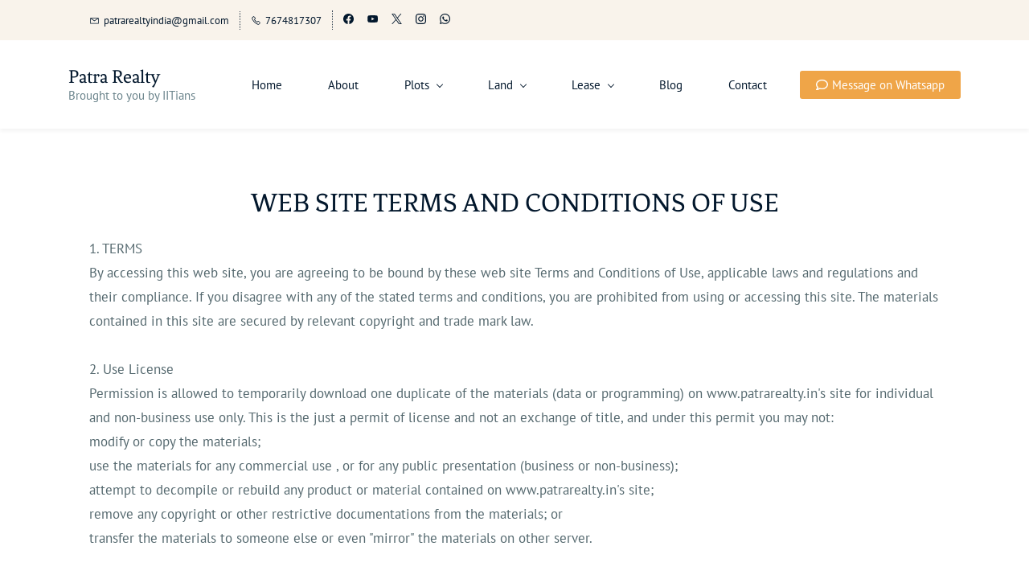

--- FILE ---
content_type: text/html;charset=UTF-8
request_url: https://www.patrarealty.in/privacy-policy
body_size: 19371
content:
<!doctype html><html lang="en-IN" dir="ltr" data-nojs><head><title>Privacy Policy | Patra Realty</title><meta name="viewport" content="width=device-width, initial-scale=1.0, shrink-to-fit=no"><meta http-equiv="Content-Type" content="text/html; charset=utf-8"/><meta name="generator" content="Zoho Sites 2.0, https://zoho.com/sites"/><link rel="icon" href="/favicon.png"/><link rel="canonical" href="https://www.patrarealty.in/privacy-policy"/><meta name="twitter:card" content="summary_large_image"><meta name="twitter:image" content="https://www.patrarealty.in/files/patraCity/10AerialView.jpg"><meta name="twitter:url" content="https://www.patrarealty.in/privacy-policy"><meta name="twitter:title" content="Privacy Policy - Patra Realty"><meta property="og:image" content="https://www.patrarealty.in/files/patraCity/10AerialView.jpg"><meta property="og:type" content="website"><meta property="og:url" content="https://www.patrarealty.in/privacy-policy"><meta property="og:title" content="Privacy Policy - Patra Realty"><link href="https://www.patrarealty.in/privacy-policy" rel="alternate" hreflang="x-default"><link href="/css/zsite-core.css" rel="preload" type="text/css" as="style"><link href="/css/zsite-core.css" rel="stylesheet" type="text/css"><link rel="preconnect" href="//img.zohostatic.com"><link rel="preconnect" href="//static.zohocdn.com"><link href="/template/d71e15e67de249038aa6daa802083df2/stylesheets/style.css" rel="preload" type="text/css" as="style"><link href="/template/d71e15e67de249038aa6daa802083df2/stylesheets/style.css" rel="stylesheet" type="text/css"><link href="/template/d71e15e67de249038aa6daa802083df2/stylesheets/sub-style.css" rel="preload" type="text/css" as="style"><link href="/template/d71e15e67de249038aa6daa802083df2/stylesheets/sub-style.css" rel="stylesheet" type="text/css"><link rel="preload" type="text/css" href="//webfonts.zoho.com/css?family=Fenix/PT Sans:400,700/Poppins:100,200,300,400,500,600,700,800,900/Poppins:400/Mr De Haviland:400&amp;display=swap" as="style"><link rel="stylesheet" type="text/css" href="//webfonts.zoho.com/css?family=Fenix/PT Sans:400,700/Poppins:100,200,300,400,500,600,700,800,900/Poppins:400/Mr De Haviland:400&amp;display=swap"><link href="/zs-customcss.css" rel="preload" type="text/css" as="style"><link href="/zs-customcss.css" rel="stylesheet" type="text/css"><script>document.documentElement.removeAttribute('data-nojs');</script><script>window.zs_content_format="0";window.zs_resource_url = "/privacy-policy";window.isDefaultLogo = "true";window.zs_site_resource_id = "1824001000000002010";</script><script>window.is_portal_site="false";</script><script src="/zs-lang_en_IN.js" defer></script><script src="/js/zsite-core.js" defer></script><script src="/template/d71e15e67de249038aa6daa802083df2/js/header.js" defer></script><script src="/template/d71e15e67de249038aa6daa802083df2/js/eventhandler.js" defer></script><script src="/template/d71e15e67de249038aa6daa802083df2/js/megamenu.js" defer></script><script src="/template/d71e15e67de249038aa6daa802083df2/js/language-list.js" defer></script><script>window.zs_data_center="USA";</script><script>window.stand_alone_path="";</script><script>window.zs_rendering_mode="live";</script><script>window.is_social_share_enabled="true";</script><script src="https://zsites.nimbuspop.com/IDC/js/browser_compatibility.js" defer></script><script>window.zs_resource_id = "1824001000000022007";window.zs_resource_type = "1";window.zs_site_resource_path = "";window.zs_resource_full_path = "/privacy-policy";window.zs_site_resource_id = "1824001000000002010";</script><script type="application/ld+json" id="schemagenerator">{"@context":"http:\/\/schema.org\/","@type":"Organization","url":"https:\/\/www.patrarealty.in","sameAs":["https:\/\/www.youtube.com\/@patrarealty","https:\/\/wa.me\/7674817307","https:\/\/www.facebook.com\/patrarealty\/","https:\/\/www.instagram.com\/patrarealtyindia\/","https:\/\/x.com\/PatraRealty"]}</script></head><body data-zs-home="true" data-zs-subsite="" data-zs-display-mode="default"><a href="#thememaincontent" class="theme-skip-to-needed-content">Skip to main content</a><div data-headercontainer="zptheme-data-headercontainer" class="zpheader-style-01 theme-mobile-header-style-01" data-headercontainer="zptheme-data-headercontainer" data-zs-mobile-headerstyle="01" class="zpheader-style-01 theme-mobile-header-style-01"><div class="theme-header-topbar " data-dark-part-applied="false" data-theme-topbar="zptheme-topbar"><div class="zpcontainer"><div data-topbarinfo-position="zptheme-topbarinfo-position"><div class="theme-topbar-contact-info theme-verticalheader-top-space" data-contact-info="zptheme-contact-info"><ul data-contact-info-inner="zptheme-contact-info-inner"><li class="theme-topbar-info"><a title="Email address" href="mailto:patrarealtyindia@gmail.com"><span class="theme-topbar-info-icon" data-zs-contact-mail-icon><svg viewBox="0 0 512 513.5" xmlns="http://www.w3.org/2000/svg" aria-hidden="true"><path d="M48 128h16 384 16v16 256 16h-16-384-16v-16-256-16z m69 32l139 92.5 139-92.5h-278z m-37 14v210h352v-210l-167 111.5-9 5.5-9-5.5z"/></svg></span><span class="theme-topbar-info-icon-text" data-zs-contact-mail-text>patrarealtyindia@gmail.com</span></a></li><li class="theme-topbar-info"><a title="Phone Number" href="tel:7674817307"><span class="theme-topbar-info-icon" data-zs-contact-phone-icon><svg viewBox="0 0 512 513.5" xmlns="http://www.w3.org/2000/svg" aria-hidden="true"><path d="M138.5 48c8.376 0 16.6562 3.0244 23.5 8.5l1 0.5 0.5 0.5 64 66 1.5 1.5-0.5 0.5c14.1738 13.2119 13.9678 35.5322 0.5 49l-32 32c4.9189 11.2773 18.3291 40.0186 44.5 65 26.3584 25.1602 53.9316 39.4668 65.5 45l31.5-31.5 0.5-0.5c13.2793-13.2793 36.7207-13.2793 50 0l0.5 1 65 65c13.2793 13.2793 13.2793 36.2207 0 49.5l-49.5 49.5-0.5 0.5-0.5 0.5c-15.0107 12.8672-36.04 17.4863-55.5 11h-0.5c-37.5488-14.6934-113.509-48.0088-181.5-116-67.7266-67.7266-102.448-142.659-116-181.5-0.0352-0.0996 0.0342-0.4004 0-0.5-6.7031-18.4336-1.915-39.7383 13.5-54l-0.5-0.5 50-51.5 0.5-0.5 1-0.5c6.8438-5.4756 15.124-8.5 23.5-8.5z m0 32c-1.1719 0-2.3438 0.5752-3.5 1.5l-48.5 49.5-0.5 0.5-0.5 0.5c-5.6738 4.8633-7.4394 14.4932-5 21 12.1201 34.8467 45.1992 106.699 108.5 170 62.7842 62.7842 133.224 93.7607 169.5 108 9.3408 3.1133 17.1113 1.833 24.5-4.5l49-49c2.7207-2.7207 2.7207-1.7793 0-4.5l-65.5-65.5c-2.7207-2.7207-2.2793-2.7207-5 0l-40 40-7.5 7.5-10-4.5s-43.8311-18.5518-81-52.5l-3.5-3c-38.5947-36.8408-57-86-57-86l-3.5-10 7.5-7 40-40c1.9658-1.9658 0.874-3.6006 1-3.5l-0.5-0.5-1-1-64-65.5c-1.1563-0.9248-2.3281-1.5-3.5-1.5z"/></svg></span><span class="theme-topbar-info-icon-text" data-zs-contact-phone-text>7674817307</span></a></li></ul></div>
</div><div class="theme-socialicon-parent " data-socialicon-parent="zptheme-socialicon-parent"><ul class="theme-scoialicon-inner-parent" data-socialicon-inner-parent="zptheme-socialicon-inner-parent"><li class="theme-socialicon-list"><a href="https://www.facebook.com/patrarealty/" target="_blank" class="theme-facebook-container" data-zs-social-profile-link aria-label="facebook"><svg class="zpsocialprofile" aria-hidden="true" viewBox="0 0 64 64" xmlns="http://www.w3.org/2000/svg"><path d="M64,32.1989637 C64,14.4248705 49.6642636,0 32,0 C14.3357364,0 -8.52651283e-14,14.4248705 -8.52651283e-14,32.1989637 C-8.52651283e-14,48.2818653 11.6992791,61.6124352 27.0236869,64 L27.0236869,41.4839378 L18.8506694,41.4839378 L18.8506694,32.1989637 L27.0236869,32.1989637 L27.0236869,25.1025907 C27.0236869,17.0445596 31.76931,12.5678756 39.0854789,12.5678756 C42.5787848,12.5678756 46.2039135,13.2310881 46.2039135,13.2310881 L46.2039135,21.0901554 L42.1833162,21.0901554 C38.1956746,21.0901554 36.9433574,23.6103627 36.9433574,26.1305699 L36.9433574,32.1658031 L45.8414006,32.1658031 L44.4243048,41.4507772 L36.9433574,41.4507772 L36.9433574,63.9668394 C52.3007209,61.6124352 64,48.2818653 64,32.1989637 Z"></path></svg></a></li><li class="theme-socialicon-list"><a href="https://www.youtube.com/@patrarealty" target="_blank" class="theme-youtube-container" data-zs-social-profile-link aria-label="youtube"><svg class="zpsocialprofile" aria-hidden="true" viewBox="0 0 64 64" xmlns="http://www.w3.org/2000/svg"><path d="M32.786 10l.106.001.392.002c1.94.009 6.896.05 11.873.237l.765.03c4.589.187 9.063.504 11.068 1.04 2.71.73 4.84 2.86 5.56 5.56 1.204 4.505 1.301 13.515 1.31 14.939v.382c-.009 1.424-.106 10.434-1.31 14.939a7.885 7.885 0 0 1-5.56 5.56c-4.455 1.19-21.107 1.3-24.098 1.309h-.923c-2.99-.01-19.635-.118-24.099-1.309a7.885 7.885 0 0 1-5.56-5.56c-.401-1.502-.68-3.504-.873-5.559l-.058-.65c-.314-3.688-.368-7.394-.377-8.552L1 32.124v-.194-.054l.002-.245c.009-1.158.063-4.864.377-8.552l.058-.65c.193-2.055.472-4.057.873-5.559a7.885 7.885 0 0 1 5.56-5.56c4.296-1.146 19.878-1.29 23.706-1.307L31.97 10h.105zM26.15 22.57v18.86L42.48 32l-16.33-9.43z"/></svg></a></li><li class="theme-socialicon-list"><a href="https://x.com/PatraRealty" target="_blank" class="theme-twitter-container" data-zs-social-profile-link aria-label="twitter"><svg xmlns="http://www.w3.org/2000/svg" aria-hidden="true" width="24" height="24" viewBox="0 0 24 24"><path fill-rule="nonzero" d="M14.23 10.16 22.97 0H20.9l-7.59 8.82L7.24 0H.25l9.17 13.34L.25 24h2.07l8.02-9.32 6.4 9.32h6.99l-9.5-13.84Zm-2.84 3.3-.93-1.33L3.07 1.56h3.18l5.97 8.53.92 1.33 7.76 11.09h-3.18l-6.33-9.05Z"/></svg></a></li><li class="theme-socialicon-list"><a href="https://www.instagram.com/patrarealtyindia/" target="_blank" class="theme-instagram-container" data-zs-social-profile-link aria-label="instagram"><svg class="zpsocialprofile" aria-hidden="true" viewBox="0 0 64 64" xmlns="http://www.w3.org/2000/svg"><path d="M18.7470755,0.221595251 C15.3422244,0.382299247 13.0166948,0.927668835 10.9845413,1.72394402 C8.8808805,2.5440464 7.09761014,3.64310557 5.32364538,5.42434073 C3.54758782,7.20661909 2.45687425,8.99304465 1.64301187,11.0988238 C0.855031083,13.1361614 0.321066295,15.4627981 0.170711099,18.8697484 C0.0214311023,22.2829708 -0.012802497,23.3716107 0.00383750267,32.0611721 C0.0204135023,40.7496967 0.0587623014,41.8403975 0.221527098,45.254631 C0.384285494,48.6585158 0.927619882,50.9830597 1.72388866,53.0162565 C2.54502785,55.1199428 3.64296062,56.9022276 5.42521338,58.6772547 C7.20645494,60.4522883 8.9939045,61.5419779 11.1006629,62.3569282 C13.1359204,63.1438722 15.46353,63.6799042 18.8694627,63.8291842 C22.2826082,63.9795458 23.3722466,64.0127042 32.0596384,63.9961282 C40.7511454,63.9795458 41.8408478,63.941165 45.2539933,63.7794178 C48.6588444,63.616653 50.9822875,63.0712898 53.0165275,62.2770946 C55.1201883,61.4538563 56.9034586,60.3579395 58.6774234,58.5756547 C60.4513945,56.7943876 61.5421081,55.0069188 62.3560345,52.9001285 C63.1440153,50.8648453 63.6800089,48.5372038 63.8282777,45.1333446 C63.9775577,41.7180679 64.0128665,40.6273351 63.9962265,31.9388169 C63.9796441,23.2492555 63.9402841,22.1606092 63.7785369,18.7484684 C63.6167897,15.3414861 63.0714329,13.0179854 62.2761753,10.9837454 C61.4540249,8.88005905 60.3571033,7.0987919 58.5758618,5.32274074 C56.7946202,3.54875038 55.0071771,2.4559312 52.9004123,1.64411682 C50.8641371,0.856129637 48.5375324,0.319048049 45.1316061,0.171822452 C41.7184606,0.0204496555 40.6288222,-0.0127087437 31.9383264,0.00387365592 C23.2499298,0.0204560555 22.160285,0.0577936547 18.7470755,0.221595251 M19.1203747,58.0696835 C16.0006051,57.9338499 14.3064996,57.4154436 13.1774308,56.9810372 C11.682346,56.4024772 10.6154853,55.7088452 9.49261809,54.5942852 C8.37184371,53.4755524 7.67612533,52.4117765 7.09241974,50.9198021 C6.65381495,49.7906885 6.12611576,48.0986182 5.97993337,44.9788358 C5.82129017,41.6060871 5.78502777,40.5941383 5.76945657,32.0497481 C5.75287417,23.5074443 5.78394617,22.4954955 5.93120377,19.1196428 C6.06491897,16.0019213 6.58648055,14.3057037 7.01983094,13.1776334 C7.59834613,11.6804686 8.28988531,10.6156558 9.40655089,9.49280784 C10.5252389,8.36992787 11.5889956,7.67628948 13.081994,7.0925775 C14.2100452,6.65191191 15.9021283,6.12831512 19.0208227,5.98007832 C22.3956194,5.82038552 23.4064738,5.78618392 31.9486944,5.76960153 C40.4929438,5.75298713 41.5048734,5.78307992 44.8807453,5.93134872 C47.9983644,6.06715032 49.6945564,6.58350231 50.8216028,7.0199951 C52.3176987,7.59852308 53.3845595,8.28801427 54.5064091,9.40674704 C55.628201,10.5254798 56.323913,11.5871694 56.9076186,13.0832846 C57.3482458,14.2082189 57.8718362,15.9023821 58.0190938,19.0201036 C58.1797594,22.3949387 58.2160858,23.4068555 58.231593,31.9491913 C58.2481754,40.4935879 58.2171034,41.5054983 58.0688346,44.8792902 C57.933033,47.9990726 57.4156442,49.6942725 56.9802074,50.8243973 C56.4016858,52.3184581 55.710089,53.3853316 54.5924123,54.5082116 C53.4747995,55.6269444 52.4110427,56.3246916 50.9169691,56.9084356 C49.7910044,57.348026 48.0968988,57.8726723 44.9802333,58.0209411 C41.6055006,58.1795587 40.5945822,58.2158467 32.0492576,58.2314179 C23.507037,58.2480131 22.4961826,58.2158659 19.1203747,58.0696835 M45.2073489,14.8946189 C45.2114717,17.0138765 46.9346204,18.729806 49.053846,18.7256663 C51.1740891,18.7215116 52.8900251,16.9993549 52.8869253,14.8800973 C52.8827483,12.7608398 51.1595931,11.043899 49.03935,11.0480387 C46.9191132,11.052187 45.2031773,12.7753614 45.2073489,14.8946189 M15.5693094,32.0310857 C15.5869347,41.1063495 22.957565,48.4469894 32.0305952,48.4293954 C41.1046942,48.4117446 48.4493852,41.0430983 48.4318231,31.9678665 C48.414134,22.8957323 41.0424926,15.5509133 31.967376,15.5685072 C22.8942818,15.5861645 15.5516836,22.9579403 15.5693094,32.0310857 M21.3328633,32.0196937 C21.3225058,26.1295435 26.0897377,21.344654 31.978768,21.3342528 C37.868867,21.3228812 42.6547101,26.0880651 42.6661227,31.9792585 C42.6775581,37.870452 37.9103198,42.6542983 32.0192032,42.6657427 C26.1301793,42.6771143 21.3442722,37.9108872 21.3328633,32.0196937"></path></svg></a></li><li class="theme-socialicon-list"><a href="https://wa.me/7674817307" target="_blank" class="theme-whatsapp-container" data-zs-social-profile-link aria-label="whatsapp"><svg class="zpsocialprofile" aria-hidden="true" xmlns="http://www.w3.org/2000/svg" viewBox="0 0 64 64"><path d="M1.10771574,62.8926967 L5.4728797,47.0284478 C2.78074848,42.3847708 1.36440022,37.1174751 1.3659281,31.7224137 C1.37356752,14.8421228 15.1734138,1.1088243 32.1283401,1.1088243 C40.3575222,1.11186634 48.0825026,4.30144735 53.8884609,10.0874112 C59.6974751,15.873375 62.8938079,23.5651781 62.8907543,31.745229 C62.8831127,48.6255199 49.0832664,62.3603394 32.1283401,62.3603394 C32.1283401,62.3603394 32.1283401,62.3603394 32.1283401,62.3603394 L32.1145892,62.3603394 C26.9656208,62.3588184 21.9067976,61.0720346 17.4148193,58.633838 L1.10618786,62.8911757 L1.10771574,62.8926967 Z" fill="transparent"></path><path d="M32.1344517,0 C40.6585153,0.00304204197 48.6585147,3.30669962 54.6753211,9.30104333 C60.6905995,15.295387 64.0030515,23.264016 64,31.7376239 C63.9924328,49.0469187 49.9804471,63.1660029 32.660306,63.4466537 L32.1344517,63.4509114 L32.1344517,63.4509114 L32.1207007,63.4509114 C26.7883863,63.4493904 21.5477449,62.116976 16.893811,59.5905602 L0.00152788378,64 L0,64 L4.52100811,47.5668893 C1.73262021,42.7574209 0.265851778,37.3015186 0.267379662,31.7117665 C0.27501908,14.2261093 14.5683718,0 32.1344517,0 Z M32.143619,5.35703591 C17.5339943,5.35703591 5.65316999,17.179932 5.6470572,31.7132875 C5.64553057,36.6931103 7.04507211,41.5436462 9.69595047,45.7401431 L10.3269665,46.7379328 L7.65011409,56.464862 L17.6745596,53.8487059 L17.6760875,53.8487059 L18.6432379,54.4190888 C22.7089366,56.8207809 27.37051,58.0908335 32.1237565,58.0938755 L32.1344517,58.0938755 C46.7318533,58.0938755 58.6142055,46.2694584 58.6203176,31.7345818 C58.6218449,24.6907337 55.8701262,18.0682083 50.8693626,13.0868646 C45.868599,8.10552083 39.2192487,5.36007795 32.143619,5.35703591 Z M20.8510299,17.0688705 C21.3827335,17.0688705 21.9129092,17.0673765 22.3773858,17.0871497 C22.9457586,17.1099651 23.5737188,17.1358224 24.1695935,18.4560686 L24.1695935,18.4560686 C24.8785316,20.0242413 26.4262779,23.9439124 26.6249028,24.3408988 C26.8235276,24.7378853 26.9564535,25.2002757 26.6906018,25.729591 C26.42475,26.2589063 26.2918241,26.5889678 25.8945743,27.0513582 C25.4957966,27.5152696 25.057294,28.0856525 24.6997692,28.4400504 C24.2994636,28.8339948 23.8854071,29.2644438 24.3498838,30.0568957 C24.8143605,30.8508686 26.4125269,33.4457304 28.7792189,35.5462604 C31.8212355,38.2460727 34.3865524,39.0826342 35.1825798,39.4796207 C35.9786073,39.8766072 36.4430839,39.8096822 36.9075606,39.2803669 C37.3720373,38.7525727 38.8983932,36.966894 39.4285688,36.1744421 C39.9602724,35.3804691 40.4904481,35.512798 41.2207765,35.7774556 C41.9511049,36.0405922 45.8655432,37.9585997 46.6615706,38.3555862 C47.4575981,38.7525727 47.9893016,38.9503054 48.1879265,39.2803669 C48.3865514,39.6119495 48.3865514,41.1983744 47.7234499,43.0494569 C47.0588204,44.9005395 43.8090116,46.6846971 42.3483547,46.8170259 C42.2952399,46.8218379 42.2422464,46.8271688 42.189112,46.8328475 L42.0290247,46.850756 C40.6602396,47.0089406 39.0295689,47.2820712 32.7929696,44.8336146 C24.6997692,41.6562017 19.5905258,33.3970578 19.1917482,32.8692635 C18.7944984,32.3399482 15.9404115,28.5708582 15.9404115,24.6709604 C15.9404115,20.7710626 17.996943,18.8530551 18.7272715,18.0606032 C19.4575999,17.2681512 20.3193264,17.0688705 20.8510299,17.0688705 Z"></path></svg></a></li></ul></div>
</div></div><div data-megamenu-content-container class="theme-header " data-header="none" data-dark-part-applied="false" data-banner-base-header="theme-banner-base-header"><div class="zpcontainer"><div data-zs-branding class="theme-branding-info " data-theme-branding-info="zptheme-branding-info"><div class="theme-site-name-caption "><div data-zs-sitename class="theme-site-name theme-disable-sitename-mobile"> Patra Realty </div>
<div data-zs-sitecaption class="theme-site-caption theme-disable-sitecaption-mobile"> Brought to you by IITians </div>
</div></div><div class="theme-navigation-and-icons"><div class="theme-menu-area" data-zp-nonresponsive-container="mymenu1"><div class="theme-menu " data-nav-menu-icon-width=15 data-nav-menu-icon-height=15 data-sub-menu-icon-height=15 data-sub-menu-icon-width=15 data-mega-menu-icon-width=15 data-mega-menu-icon-height=15 data-non-res-menu="zptheme-menu-non-res" data-zp-theme-menu="id: mymenu1 ;active: theme-menu-selected; maxitem:5;position: theme-sub-menu-position-change; orientation: horizontal; submenu: theme-sub-menu; moretext: More; nonresponsive-icon-el: theme-non-responsive-menu; responsive-icon-el: theme-responsive-menu; burger-close-icon: theme-close-icon; animate-open: theme-toggle-animate; animate-close: theme-toggle-animate-end;open-icon: theme-submenu-down-arrow; close-icon: theme-submenu-up-arrow; root-icon: theme-submenu-down-arrow; subtree-icon: theme-submenu-right-arrow;" role="navigation"><ul data-zs-menu-container><li><a href="/" target="_self"><span class="theme-menu-content "><span class="theme-menu-name" data-theme-menu-name="Home">Home</span></span></a></li><li><a href="/about-us" target="_self"><span class="theme-menu-content "><span class="theme-menu-name" data-theme-menu-name="About">About</span></span></a></li><li><a href="javascript:;" target="_self" data-theme-accessible-submenu aria-haspopup="true" aria-label="Plots menu has sub menu" aria-expanded="false"><span class="theme-menu-content "><span class="theme-menu-name" data-theme-menu-name="Plots">Plots</span></span><span class="theme-sub-li-menu theme-non-responsive-menu theme-submenu-down-arrow"></span><span class="theme-sub-li-menu theme-responsive-menu theme-submenu-down-arrow"></span></a><ul class="theme-sub-menu" data-zs-submenu-container style="display:none;"><li class="menu-highlight-primary"><a href="/patra-city-vizag" target="_self"><span class="theme-menu-content "><span class="theme-menu-name" data-theme-menu-name="Patra City Vizag">Patra City Vizag</span></span></a></li><li class="menu-highlight-secondary"><a href="/patra-aaranya-vizag" target="_self"><span class="theme-menu-content "><span class="theme-menu-name" data-theme-menu-name="Patra Aaranya Vizag">Patra Aaranya Vizag</span></span></a></li><li><a href="/patra-paradise-mandasa" target="_self"><span class="theme-menu-content "><span class="theme-menu-name" data-theme-menu-name="Patra Paradise Mandasa">Patra Paradise Mandasa</span></span></a></li></ul></li><li><a href="javascript:;" target="_self" data-theme-accessible-submenu aria-haspopup="true" aria-label="Land menu has sub menu" aria-expanded="false"><span class="theme-menu-content "><span class="theme-menu-name" data-theme-menu-name="Land">Land</span></span><span class="theme-sub-li-menu theme-non-responsive-menu theme-submenu-down-arrow"></span><span class="theme-sub-li-menu theme-responsive-menu theme-submenu-down-arrow"></span></a><ul class="theme-sub-menu" data-zs-submenu-container style="display:none;"><li><a href="/farm-land" target="_self"><span class="theme-menu-content "><span class="theme-menu-name" data-theme-menu-name="Farm Land">Farm Land</span></span></a></li><li><a href="/commerical-layout-land" target="_self"><span class="theme-menu-content "><span class="theme-menu-name" data-theme-menu-name="Commerical | Layout Land">Commerical | Layout Land</span></span></a></li></ul></li><li data-zp-more-menu="mymenu1"><a href="javascript:;" target="_self" data-theme-accessible-submenu aria-haspopup="true" aria-label="More menu has sub menu" aria-expanded="false"><span class="theme-menu-content "><span class="theme-menu-name" data-theme-menu-name="More">More</span></span><span class="theme-sub-li-menu theme-non-responsive-menu theme-submenu-down-arrow"></span><span class="theme-sub-li-menu theme-responsive-menu theme-submenu-down-arrow"></span></a><ul class="theme-sub-menu" data-zs-submenu-container style="display:none;"><li><a href="javascript:;" target="_self" data-theme-accessible-submenu aria-haspopup="true" aria-label="Lease menu has sub menu" aria-expanded="false"><span class="theme-menu-content "><span class="theme-menu-name" data-theme-menu-name="Lease">Lease</span></span><span class="theme-sub-li-menu theme-non-responsive-menu theme-submenu-right-arrow"></span><span class="theme-sub-li-menu theme-responsive-menu theme-submenu-down-arrow"></span></a><ul class="theme-sub-menu" data-zs-submenu-container style="display:none;"><li><a href="/godown-vizag" target="_self"><span class="theme-menu-content "><span class="theme-menu-name" data-theme-menu-name="Vizag - Shop | Godown | Land">Vizag - Shop | Godown | Land</span></span></a></li><li><a href="/junagarh-odisha" target="_self"><span class="theme-menu-content "><span class="theme-menu-name" data-theme-menu-name="Junagarh, Odisha">Junagarh, Odisha</span></span></a></li></ul></li><li><a href="/blogs" target="_self"><span class="theme-menu-content "><span class="theme-menu-name" data-theme-menu-name="Blog">Blog</span></span></a></li><li><a href="/contact" target="_self"><span class="theme-menu-content "><span class="theme-menu-name" data-theme-menu-name="Contact">Contact</span></span></a></li><li class="menu-highlight-primary"><a href="https://wa.me/7674817307" target="_blank"><span class="theme-menu-content theme-menu-icon-enabled "><span class="theme-menu-icon" data-theme-menu-icon="fa-regular-comment"><svg xmlns="http://www.w3.org/2000/svg" viewbox="0 0 512 512"><path d="M256 32C114.6 32 0 125.1 0 240c0 47.6 19.9 91.2 52.9 126.3C38 405.7 7 439.1 6.5 439.5c-6.6 7-8.4 17.2-4.6 26S14.4 480 24 480c61.5 0 110-25.7 139.1-46.3C192 442.8 223.2 448 256 448c141.4 0 256-93.1 256-208S397.4 32 256 32zm0 368c-26.7 0-53.1-4.1-78.4-12.1l-22.7-7.2-19.5 13.8c-14.3 10.1-33.9 21.4-57.5 29 7.3-12.1 14.4-25.7 19.9-40.2l10.6-28.1-20.6-21.8C69.7 314.1 48 282.2 48 240c0-88.2 93.3-160 208-160s208 71.8 208 160-93.3 160-208 160z"></path></svg></span><span class="theme-menu-name" data-theme-menu-name="Message on Whatsapp">Message on Whatsapp</span></span></a></li></ul></li></ul><div data-zp-submenu-icon="mymenu1" style="display:none;"><span class="theme-sub-li-menu theme-non-responsive-menu"></span><span class="theme-sub-li-menu theme-responsive-menu theme-submenu-down-arrow"></span></div>
</div></div></div></div><div data-zs-responsive-menu-area class="theme-responsive-menu-area theme-navigation-and-icons zpcontainer"><div class="theme-responsive-menu-container" data-zp-burger-clickable-area="mymenu1"><span class="theme-burger-icon" data-zp-theme-burger-icon="mymenu1"></span></div>
<div class="theme-responsive-menu theme-menu-area" data-zp-responsive-container="mymenu1"></div>
</div></div></div><div data-theme-content-container="theme-content-container" class="theme-content-area "><div class="theme-content-container"><div class="theme-content-area-inner"><div class="zpcontent-container page-container "><div data-element-id="elm_9GvHiw0zQ5O-w7FSzoOZpg" data-element-type="section" class="zpsection zpdefault-section zpdefault-section-bg "><style type="text/css"> [data-element-id="elm_9GvHiw0zQ5O-w7FSzoOZpg"].zpsection{ border-radius:1px; } @media (max-width: 991px) and (min-width: 768px) { [data-element-id="elm_9GvHiw0zQ5O-w7FSzoOZpg"].zpsection{ border-radius:1px; } } @media (max-width: 767px) { [data-element-id="elm_9GvHiw0zQ5O-w7FSzoOZpg"].zpsection{ border-radius:1px; } } </style><div class="zpcontainer"><div data-element-id="elm_2D3xTIqFQD6GWmc29Oq1Qg" data-element-type="row" class="zprow zpalign-items- zpjustify-content- " data-equal-column=""><style type="text/css"></style><div data-element-id="elm_VcZU3H4UTiao2PAcZzuunw" data-element-type="column" class="zpelem-col zpcol-12 zpcol-md-12 zpcol-sm-12 zpalign-self- zpdefault-section zpdefault-section-bg "><style type="text/css"></style><div data-element-id="elm_lWV3h2eCTn24NOhnR-ZYsQ" data-element-type="heading" class="zpelement zpelem-heading "><style> [data-element-id="elm_lWV3h2eCTn24NOhnR-ZYsQ"].zpelem-heading { border-radius:1px; } @media (max-width: 767px) { [data-element-id="elm_lWV3h2eCTn24NOhnR-ZYsQ"].zpelem-heading { border-radius:1px; } } @media all and (min-width: 768px) and (max-width:991px){ [data-element-id="elm_lWV3h2eCTn24NOhnR-ZYsQ"].zpelem-heading { border-radius:1px; } } </style><h2
 class="zpheading zpheading-style-none zpheading-align-center " data-editor="true"><div style="color:inherit;"><div>WEB SITE TERMS AND CONDITIONS OF USE</div></div></h2></div>
<div data-element-id="elm_Egvoep1YQ0miZ_9VzUb2iA" data-element-type="text" class="zpelement zpelem-text "><style> [data-element-id="elm_Egvoep1YQ0miZ_9VzUb2iA"].zpelem-text{ border-radius:1px; } @media (max-width: 767px) { [data-element-id="elm_Egvoep1YQ0miZ_9VzUb2iA"].zpelem-text{ border-radius:1px; } } @media all and (min-width: 768px) and (max-width:991px){ [data-element-id="elm_Egvoep1YQ0miZ_9VzUb2iA"].zpelem-text{ border-radius:1px; } } </style><div class="zptext zptext-align-left " data-editor="true"><div style="color:inherit;"><div>1. TERMS</div><div>By accessing this web site, you are agreeing to be bound by these web site Terms and Conditions of Use, applicable laws and regulations and their compliance. If you disagree with any of the stated terms and conditions, you are prohibited from using or accessing this site. The materials contained in this site are secured by relevant copyright and trade mark law.</div><div><br></div><div>2. Use License</div><div>Permission is allowed to temporarily download one duplicate of the materials (data or programming) on www.patrarealty.in's site for individual and non-business use only. This is the just a permit of license and not an exchange of title, and under this permit you may not:</div><div>modify or copy the materials;</div><div>use the materials for any commercial use , or for any public presentation (business or non-business);</div><div>attempt to decompile or rebuild any product or material contained on www.patrarealty.in's site;</div><div>remove any copyright or other restrictive documentations from the materials; or</div><div>transfer the materials to someone else or even &quot;mirror&quot; the materials on other server.</div><br><div>This permit might consequently be terminated if you disregard any of these confinements and may be ended by www.patrarealty.in whenever deemed. After permit termination or when your viewing permit is terminated, you must destroy any downloaded materials in your ownership whether in electronic or printed form.</div><br><div>3. Disclaimer</div><div>The materials on www.patrarealty.in's site are given &quot;as is&quot;. www.patrarealty.in makes no guarantees, communicated or suggested, and thus renounces and nullifies every single other warranties, including without impediment, inferred guarantees or states of merchantability, fitness for a specific reason, or non-encroachment of licensed property or other infringement of rights. Further, www.patrarealty.in does not warrant or make any representations concerning the precision, likely results, or unwavering quality of the utilization of the materials on its Internet site or generally identifying with such materials or on any destinations connected to this website.</div><br><div>4. Constraints</div><div>In no occasion should www.patrarealty.in or its suppliers subject for any harms (counting, without constraint, harms for loss of information or benefit, or because of business interference,) emerging out of the utilization or powerlessness to utilize the materials on www.patrarealty.in's Internet webpage, regardless of the possibility that www.patra or a www.patrarealty.in approved agent has been told orally or in written of the likelihood of such harm. Since a few purviews don't permit constraints on inferred guarantees, or impediments of obligation for weighty or coincidental harms, these confinements may not make a difference to you.</div><br><div>5. Amendments and Errata</div><div>The materials showing up on www.patrarealty.in's site could incorporate typographical, or photographic mistakes. www.patrarealty.in does not warrant that any of the materials on its site are exact, finished, or current. www.patrarealty.in may roll out improvements to the materials contained on its site whenever without notification. www.patrarealty.in does not, then again, make any dedication to update the materials.</div><div><br></div><div>6. Links</div><div>www.patrarealty.in has not checked on the majority of the websites or links connected to its website and is not in charge of the substance of any such connected webpage. The incorporation of any connection does not infer support by www.patrarealty.in of the site. Utilization of any such connected site is at the user's own risk.</div><div><br></div><div>7. Site Terms of Use Modifications</div><div>www.patrarealty.in may update these terms of utilization for its website whenever without notification. By utilizing this site you are consenting to be bound by the then current form of these Terms and Conditions of Use.</div><div><br></div><div>8. Governing Law</div><div>Any case identifying with www.patrarealty.in's site should be administered by the laws of the country of India www.patrarealty.in State without respect to its contention of law provisions.</div><div><br></div><div>General Terms and Conditions applicable to Use of a Web Site.</div><div><br></div><div>Privacy Policy</div><div>Your privacy is critical to us. Likewise, we have built up this Policy with the end goal you should see how we gather, utilize, impart and reveal and make utilization of individual data. The following blueprints our privacy policy.</div><div><br></div><div>Before or at the time of collecting personal information, we will identify the purposes for which information is being collected.</div><div><br></div><div>We will gather and utilization of individual data singularly with the target of satisfying those reasons indicated by us and for other good purposes, unless we get the assent of the individual concerned or as required by law.</div><br><div>We will just hold individual data the length of essential for the satisfaction of those reasons.</div><br><div>We will gather individual data by legal and reasonable means and, where fitting, with the information or assent of the individual concerned.</div><br><div>Personal information ought to be important to the reasons for which it is to be utilized, and, to the degree essential for those reasons, ought to be exact, finished, and updated.</div><br><div>We will protect individual data by security shields against misfortune or burglary, and also unapproved access, divulgence, duplicating, use or alteration.</div><br><div>We will promptly provide customers with access to our policies and procedures for the administration of individual data.</div><br><div>We are focused on leading our business as per these standards with a specific end goal to guarantee that the privacy of individual data is secure and maintained.</div></div></div>
</div></div></div></div></div></div></div></div></div><div style="clear:both;"></div>
<div role="contentinfo" class="theme-footer-area zpdark-section zpdark-section-bg "><div data-footer-type='site_footer'><div class="zpcontent-container footer-container "><div data-element-id="elm_631AtLLdR1ylIDQPvs6mzQ" data-element-type="section" class="zpsection zpdefault-section zpdefault-section-bg "><style type="text/css"> [data-element-id="elm_631AtLLdR1ylIDQPvs6mzQ"].zpsection{ border-radius:1px; } </style><div class="zpcontainer"><div data-element-id="elm_yXY6Dc6_nSDmPR4wKE7NPg" data-element-type="row" class="zprow zpalign-items-flex-start zpjustify-content-flex-start " data-equal-column=""><style type="text/css"></style><div data-element-id="elm_77Zye2lWar9De0RG0OaOog" data-element-type="column" class="zpelem-col zpcol-12 zpcol-md-12 zpcol-sm-12 zpalign-self- zpdefault-section zpdefault-section-bg "><style type="text/css"></style><div data-element-id="elm_VBUsUK56391v2EXj974flg" data-element-type="divider" class="zpelement zpelem-divider "><style type="text/css"></style><style> [data-element-id="elm_VBUsUK56391v2EXj974flg"] .zpdivider-container .zpdivider-common:after, [data-element-id="elm_VBUsUK56391v2EXj974flg"] .zpdivider-container .zpdivider-common:before{ border-color:rgba(255,255,255,0.2) } </style><div class="zpdivider-container zpdivider-line zpdivider-align-center zpdivider-width100 zpdivider-line-style-solid "><div class="zpdivider-common"></div>
</div></div><div data-element-id="elm_LSscwFunQF6G12SfZlhpgg" data-element-type="spacer" class="zpelement zpelem-spacer "><style> div[data-element-id="elm_LSscwFunQF6G12SfZlhpgg"] div.zpspacer { height:2px; } @media (max-width: 768px) { div[data-element-id="elm_LSscwFunQF6G12SfZlhpgg"] div.zpspacer { height:calc(2px / 3); } } </style><div class="zpspacer " data-height="2"></div>
</div></div></div><div data-element-id="elm_pQBUKom01HKpSpIVu7ZG6g" data-element-type="row" class="zprow zpalign-items-flex-start zpjustify-content-flex-start " data-equal-column=""><style type="text/css"></style><div data-element-id="elm_5f6k0uy7rMgyhedRHzZh2Q" data-element-type="column" class="zpelem-col zpcol-12 zpcol-md-12 zpcol-sm-12 zpalign-self- zpdefault-section zpdefault-section-bg "><style type="text/css"></style><div data-element-id="elm_VX5ZL_EtR_6Ynyvt7DWMRA" data-element-type="row" class="zprow zpalign-items- zpjustify-content-center " data-equal-column=""><style type="text/css"> [data-element-id="elm_VX5ZL_EtR_6Ynyvt7DWMRA"].zprow{ border-radius:1px; } </style><div data-element-id="elm_gNu1-Ph6Qcagxu8BoDWdTg" data-element-type="column" class="zpelem-col zpcol-12 zpcol-md-10 zpcol-sm-12 zpalign-self- zpdefault-section zpdefault-section-bg "><style type="text/css"></style><div data-element-id="elm_Pct04UFFJy6opc-a_KEbMA" data-element-type="row" class="zprow zpalign-items-flex-start zpjustify-content-flex-start " data-equal-column=""><style type="text/css"></style><div data-element-id="elm_85qpA0UfchkXzeehaxN9dQ" data-element-type="column" class="zpelem-col zpcol-12 zpcol-md-4 zpcol-sm-12 zpalign-self- zpdefault-section zpdefault-section-bg "><style type="text/css"></style><div data-element-id="elm_h_b4m6XGvBPwYlk_4UqY7w" data-element-type="text" class="zpelement zpelem-text "><style></style><div class="zptext zptext-align-left " data-editor="true"><p><span style="color:inherit;">Patra Realty is brought to you by a team of IITians driven by values and powered by the passion to deliver investment worthy iconic real estate projects.</span><br></p></div>
</div></div><div data-element-id="elm_TiiU83LjxpZk9BOzkEg7PA" data-element-type="column" class="zpelem-col zpcol-12 zpcol-md-4 zpcol-sm-12 zpalign-self- zpdefault-section zpdefault-section-bg "><style type="text/css"></style><div data-element-id="elm_9JyahLJSgTMoWpcPKjZwEw" data-element-type="heading" class="zpelement zpelem-heading "><style></style><h4
 class="zpheading zpheading-style-none zpheading-align-left " data-editor="true">Featured Layouts</h4></div>
<div data-element-id="elm_jhzzTFakzxHjvFw4WPCu8g" data-element-type="row" class="zprow zpalign-items-flex-start zpjustify-content-flex-start " data-equal-column=""><style type="text/css"></style><div data-element-id="elm_8gtwYGQtxrJCnvPkBYOsWg" data-element-type="column" class="zpelem-col zpcol-12 zpcol-md-4 zpcol-sm-12 zpalign-self- zpdefault-section zpdefault-section-bg "><style type="text/css"></style><div data-element-id="elm_BPkpvQBb1g_YxrIiqx7M7g" data-element-type="image" class="zpelement zpelem-image "><style> @media (min-width: 992px) { [data-element-id="elm_BPkpvQBb1g_YxrIiqx7M7g"] .zpimage-container figure img { width: 90px ; height: 67.50px ; } } @media (max-width: 991px) and (min-width: 768px) { [data-element-id="elm_BPkpvQBb1g_YxrIiqx7M7g"] .zpimage-container figure img { width:158.25px ; height:105.50px ; } } @media (max-width: 767px) { [data-element-id="elm_BPkpvQBb1g_YxrIiqx7M7g"] .zpimage-container figure img { width:415px ; height:276.67px ; } } [data-element-id="elm_BPkpvQBb1g_YxrIiqx7M7g"].zpelem-image { border-radius:1px; } @media (max-width: 767px) { [data-element-id="elm_BPkpvQBb1g_YxrIiqx7M7g"].zpelem-image { border-radius:1px; } } @media all and (min-width: 768px) and (max-width:991px){ [data-element-id="elm_BPkpvQBb1g_YxrIiqx7M7g"].zpelem-image { border-radius:1px; } } </style><div data-caption-color="" data-size-tablet="" data-size-mobile="" data-align="center" data-tablet-image-separate="false" data-mobile-image-separate="false" class="zpimage-container zpimage-align-center zpimage-tablet-align-center zpimage-mobile-align-center zpimage-size-fit zpimage-tablet-fallback-fit zpimage-mobile-fallback-fit hb-lightbox " data-lightbox-options="
                type:fullscreen,
                theme:dark"><figure role="none" class="zpimage-data-ref"><a class="zpimage-anchor" href="/patra-city-vizag" target="" rel=""><picture><img class="zpimage zpimage-style-none zpimage-space-none " src="/files/patraCity/8ParkStreet.jpg" width="415" height="276.67" loading="lazy" size="fit" data-lightbox="true"/></picture></a></figure></div>
</div></div><div data-element-id="elm_SEsZ9KQ23GQiXTycQ-p9eQ" data-element-type="column" class="zpelem-col zpcol-12 zpcol-md-4 zpcol-sm-12 zpalign-self- zpdefault-section zpdefault-section-bg "><style type="text/css"></style><div data-element-id="elm_EBiPvX1ev8sQBbRsFJt8bQ" data-element-type="image" class="zpelement zpelem-image "><style> @media (min-width: 992px) { [data-element-id="elm_EBiPvX1ev8sQBbRsFJt8bQ"] .zpimage-container figure img { width: 90px ; height: 67.50px ; } } @media (max-width: 991px) and (min-width: 768px) { [data-element-id="elm_EBiPvX1ev8sQBbRsFJt8bQ"] .zpimage-container figure img { width:158.25px ; height:105.50px ; } } @media (max-width: 767px) { [data-element-id="elm_EBiPvX1ev8sQBbRsFJt8bQ"] .zpimage-container figure img { width:415px ; height:276.67px ; } } [data-element-id="elm_EBiPvX1ev8sQBbRsFJt8bQ"].zpelem-image { border-radius:1px; } @media (max-width: 767px) { [data-element-id="elm_EBiPvX1ev8sQBbRsFJt8bQ"].zpelem-image { border-radius:1px; } } @media all and (min-width: 768px) and (max-width:991px){ [data-element-id="elm_EBiPvX1ev8sQBbRsFJt8bQ"].zpelem-image { border-radius:1px; } } </style><div data-caption-color="" data-size-tablet="" data-size-mobile="" data-align="center" data-tablet-image-separate="false" data-mobile-image-separate="false" class="zpimage-container zpimage-align-center zpimage-tablet-align-center zpimage-mobile-align-center zpimage-size-fit zpimage-tablet-fallback-fit zpimage-mobile-fallback-fit hb-lightbox " data-lightbox-options="
                type:fullscreen,
                theme:dark"><figure role="none" class="zpimage-data-ref"><span class="zpimage-anchor" role="link" tabindex="0" aria-label="Open Lightbox" style="cursor:pointer;"><picture><img class="zpimage zpimage-style-none zpimage-space-none " src="/files/patraAaranya/Aerial%20View%20Patra%20Aaranya.jpg" width="415" height="276.67" loading="lazy" size="fit" data-lightbox="true"/></picture></span></figure></div>
</div></div><div data-element-id="elm_J_uYtwrpZA5YixyDmPfROw" data-element-type="column" class="zpelem-col zpcol-12 zpcol-md-4 zpcol-sm-12 zpalign-self- zpdefault-section zpdefault-section-bg "><style type="text/css"></style><div data-element-id="elm_aOnSJ8W3K0qRONbm81Turw" data-element-type="image" class="zpelement zpelem-image "><style> @media (min-width: 992px) { [data-element-id="elm_aOnSJ8W3K0qRONbm81Turw"] .zpimage-container figure img { width: 90px ; height: 67.50px ; } } @media (max-width: 991px) and (min-width: 768px) { [data-element-id="elm_aOnSJ8W3K0qRONbm81Turw"] .zpimage-container figure img { width:158.25px ; height:105.50px ; } } @media (max-width: 767px) { [data-element-id="elm_aOnSJ8W3K0qRONbm81Turw"] .zpimage-container figure img { width:415px ; height:276.67px ; } } [data-element-id="elm_aOnSJ8W3K0qRONbm81Turw"].zpelem-image { border-radius:1px; } @media (max-width: 767px) { [data-element-id="elm_aOnSJ8W3K0qRONbm81Turw"].zpelem-image { border-radius:1px; } } @media all and (min-width: 768px) and (max-width:991px){ [data-element-id="elm_aOnSJ8W3K0qRONbm81Turw"].zpelem-image { border-radius:1px; } } </style><div data-caption-color="" data-size-tablet="" data-size-mobile="" data-align="center" data-tablet-image-separate="false" data-mobile-image-separate="false" class="zpimage-container zpimage-align-center zpimage-tablet-align-center zpimage-mobile-align-center zpimage-size-fit zpimage-tablet-fallback-fit zpimage-mobile-fallback-fit hb-lightbox " data-lightbox-options="
                type:fullscreen,
                theme:dark"><figure role="none" class="zpimage-data-ref"><span class="zpimage-anchor" role="link" tabindex="0" aria-label="Open Lightbox" style="cursor:pointer;"><picture><img class="zpimage zpimage-style-none zpimage-space-none " src="/files/patraParadise/internalPic1-min.jpg" width="415" height="276.67" loading="lazy" size="fit" data-lightbox="true"/></picture></span></figure></div>
</div></div></div><div data-element-id="elm_A0SSm95eKgXQ6DiNC_YX8A" data-element-type="row" class="zprow zpalign-items-flex-start zpjustify-content-flex-start " data-equal-column=""><style type="text/css"></style><div data-element-id="elm_dCdJDa0UKMoKmBAVKVSeMA" data-element-type="column" class="zpelem-col zpcol-12 zpcol-md-12 zpcol-sm-12 zpalign-self- zpdefault-section zpdefault-section-bg "><style type="text/css"></style></div>
</div></div><div data-element-id="elm_AjdaD4r6TFo9W_OE_Zk_Ag" data-element-type="column" class="zpelem-col zpcol-12 zpcol-md-1 zpcol-sm-12 zpalign-self- zpdefault-section zpdefault-section-bg "><style type="text/css"></style><div data-element-id="elm_z5p0i87kfKZ4sKNFvD_bbw" data-element-type="spacer" class="zpelement zpelem-spacer "><style> div[data-element-id="elm_z5p0i87kfKZ4sKNFvD_bbw"] div.zpspacer { height:30px; } @media (max-width: 768px) { div[data-element-id="elm_z5p0i87kfKZ4sKNFvD_bbw"] div.zpspacer { height:calc(30px / 3); } } </style><div class="zpspacer " data-height="30"></div>
</div></div><div data-element-id="elm_9TOcEVNrRnjW2uExDNof_g" data-element-type="column" class="zpelem-col zpcol-12 zpcol-md-3 zpcol-sm-12 zpalign-self- zpdefault-section zpdefault-section-bg "><style type="text/css"></style><div data-element-id="elm_ezsYOTs3NMz71rFpwO6T-w" data-element-type="heading" class="zpelement zpelem-heading "><style></style><h4
 class="zpheading zpheading-style-none zpheading-align-left " data-editor="true">Contact Us<br></h4></div>
<div data-element-id="elm_9cE9dL2bThLBy9p_aUlDiQ" data-element-type="iconHeadingText" class="zpelement zpelem-iconheadingtext "><style type="text/css"></style><div class="zpicon-container zpicon-align-left "><style></style><span class="zpicon zpicon-common zpicon-size-sm zpicon-style-none "><svg viewBox="0 0 1792 1792" xmlns="http://www.w3.org/2000/svg"><path d="M1664 1504V736q-32 36-69 66-268 206-426 338-51 43-83 67t-86.5 48.5T897 1280h-2q-48 0-102.5-24.5T706 1207t-83-67q-158-132-426-338-37-30-69-66v768q0 13 9.5 22.5t22.5 9.5h1472q13 0 22.5-9.5t9.5-22.5zm0-1051v-24.5l-.5-13-3-12.5-5.5-9-9-7.5-14-2.5H160q-13 0-22.5 9.5T128 416q0 168 147 284 193 152 401 317 6 5 35 29.5t46 37.5 44.5 31.5T852 1143t43 9h2q20 0 43-9t50.5-27.5 44.5-31.5 46-37.5 35-29.5q208-165 401-317 54-43 100.5-115.5T1664 453zm128-37v1088q0 66-47 113t-113 47H160q-66 0-113-47T0 1504V416q0-66 47-113t113-47h1472q66 0 113 47t47 113z"></path></svg></span><h6 class="zpicon-heading " data-editor="true">Our Location<br></h6><div class="zpicon-text-container " data-editor="true"><p><span style="color:inherit;">1st Floor, Patra Enclave, 9-29-24, Balaji Nagar, Siripuram, Visakhapatnam</span><br></p></div>
</div></div><div data-element-id="elm_Dq2cXWDwAFsteqKXvq1cGA" data-element-type="iconHeadingText" class="zpelement zpelem-iconheadingtext "><style type="text/css"></style><div class="zpicon-container zpicon-align-left "><style></style><span class="zpicon zpicon-common zpicon-size-sm zpicon-style-none "><svg viewBox="0 0 512 513.5" xmlns="http://www.w3.org/2000/svg"><path d="M138.5 48c8.376 0 16.656 3.024 23.5 8.5l1 .5.5.5 64 66 1.5 1.5-.5.5c14.174 13.212 13.968 35.532.5 49l-32 32c4.919 11.277 18.33 40.019 44.5 65 26.358 25.16 53.932 39.467 65.5 45l31.5-31.5.5-.5c13.28-13.28 36.72-13.28 50 0l.5 1 65 65c13.28 13.28 13.28 36.22 0 49.5L405 449.5l-.5.5-.5.5c-15.01 12.867-36.04 17.486-55.5 11h-.5c-37.549-14.693-113.509-48.009-181.5-116C98.773 277.773 64.052 202.841 50.5 164c-.035-.1.034-.4 0-.5-6.703-18.434-1.915-39.738 13.5-54l-.5-.5 50-51.5.5-.5 1-.5c6.844-5.476 15.124-8.5 23.5-8.5zm0 32c-1.172 0-2.344.575-3.5 1.5L86.5 131l-.5.5-.5.5c-5.674 4.863-7.44 14.493-5 21 12.12 34.847 45.2 106.699 108.5 170 62.784 62.784 133.224 93.76 169.5 108 9.34 3.113 17.111 1.833 24.5-4.5l49-49c2.72-2.72 2.72-1.78 0-4.5l-65.5-65.5c-2.72-2.72-2.28-2.72-5 0l-40 40-7.5 7.5-10-4.5s-43.831-18.552-81-52.5l-3.5-3c-38.595-36.84-57-86-57-86l-3.5-10 7.5-7 40-40c1.966-1.966.874-3.6 1-3.5l-.5-.5-1-1-64-65.5c-1.156-.925-2.328-1.5-3.5-1.5z"></path></svg></span><h6 class="zpicon-heading " data-editor="true">Call&nbsp; us<br></h6><div class="zpicon-text-container " data-editor="true">767 481 7307,&nbsp; 830 908 1873</div>
</div></div></div><div data-element-id="elm_jQwGzH7zTVNZgjRyySFX_A" data-element-type="column" class="zpelem-col zpcol-12 zpcol-md-12 zpcol-sm-12 zpalign-self- zpdefault-section zpdefault-section-bg "><style type="text/css"> [data-element-id="elm_jQwGzH7zTVNZgjRyySFX_A"].zpelem-col{ border-radius:1px; } @media (max-width: 767px) { [data-element-id="elm_jQwGzH7zTVNZgjRyySFX_A"].zpelem-col{ border-radius:1px; } } @media all and (min-width: 768px) and (max-width:991px){ [data-element-id="elm_jQwGzH7zTVNZgjRyySFX_A"].zpelem-col{ border-radius:1px; } } </style><div data-element-id="elm_XarZEAsVKKiX3bxAIZUXmw" itemscope="" data-element-type="socialprofile" class="zpelement zpelem-socialprofile" data-element-id="elm_XarZEAsVKKiX3bxAIZUXmw"><style type="text/css"> [data-element-id="elm_XarZEAsVKKiX3bxAIZUXmw"].zpelem-socialprofile{ border-radius:1px; } @media (max-width: 767px) { [data-element-id="elm_XarZEAsVKKiX3bxAIZUXmw"].zpelem-socialprofile{ border-radius:1px; } } @media all and (min-width: 768px) and (max-width:991px){ [data-element-id="elm_XarZEAsVKKiX3bxAIZUXmw"].zpelem-socialprofile{ border-radius:1px; } } </style><div data-socialprofile_container class="zpsocialprofile-container zpsocialprofile-size-md zpsocialprofile-halign-center zpsocialprofile-style-none zpsocialprofile-type-color "><a href="https://www.facebook.com/patrarealty/" class="zpsocialprofile-wrapper zpsocialprofile-facebook" target="_blank" aria-label="Facebook"><svg aria-hidden="true" class="zpsocialprofile" viewBox="0 0 64 64" xmlns="http://www.w3.org/2000/svg"><path d="M64,32.1989637 C64,14.4248705 49.6642636,0 32,0 C14.3357364,0 -8.52651283e-14,14.4248705 -8.52651283e-14,32.1989637 C-8.52651283e-14,48.2818653 11.6992791,61.6124352 27.0236869,64 L27.0236869,41.4839378 L18.8506694,41.4839378 L18.8506694,32.1989637 L27.0236869,32.1989637 L27.0236869,25.1025907 C27.0236869,17.0445596 31.76931,12.5678756 39.0854789,12.5678756 C42.5787848,12.5678756 46.2039135,13.2310881 46.2039135,13.2310881 L46.2039135,21.0901554 L42.1833162,21.0901554 C38.1956746,21.0901554 36.9433574,23.6103627 36.9433574,26.1305699 L36.9433574,32.1658031 L45.8414006,32.1658031 L44.4243048,41.4507772 L36.9433574,41.4507772 L36.9433574,63.9668394 C52.3007209,61.6124352 64,48.2818653 64,32.1989637 Z"></path></svg></a><a href="https://www.youtube.com/@patrarealty" class="zpsocialprofile-wrapper zpsocialprofile-youtube" target="_blank" aria-label="YouTube"><svg aria-hidden="true" class="zpsocialprofile" viewBox="0 0 64 64" xmlns="http://www.w3.org/2000/svg"><path d="M32.786 10l.106.001.392.002c1.94.009 6.896.05 11.873.237l.765.03c4.589.187 9.063.504 11.068 1.04 2.71.73 4.84 2.86 5.56 5.56 1.204 4.505 1.301 13.515 1.31 14.939v.382c-.009 1.424-.106 10.434-1.31 14.939a7.885 7.885 0 0 1-5.56 5.56c-4.455 1.19-21.107 1.3-24.098 1.309h-.923c-2.99-.01-19.635-.118-24.099-1.309a7.885 7.885 0 0 1-5.56-5.56c-.401-1.502-.68-3.504-.873-5.559l-.058-.65c-.314-3.688-.368-7.394-.377-8.552L1 32.124v-.194-.054l.002-.245c.009-1.158.063-4.864.377-8.552l.058-.65c.193-2.055.472-4.057.873-5.559a7.885 7.885 0 0 1 5.56-5.56c4.296-1.146 19.878-1.29 23.706-1.307L31.97 10h.105zM26.15 22.57v18.86L42.48 32l-16.33-9.43z"/></svg></a><a href="https://x.com/PatraRealty" class="zpsocialprofile-wrapper zpsocialprofile-twitter" target="_blank" aria-label="X"><svg aria-hidden="true" class="zpsocialprofile" xmlns="http://www.w3.org/2000/svg" viewBox="0 0 64 64"><path fill-rule="nonzero" d="M37.97 27.1 61.283 0h-5.525L35.516 23.53 19.348 0H.7l24.449 35.582L.7 64h5.525l21.377-24.849L44.676 64h18.648L37.968 27.1h.002Zm-7.567 8.795-2.477-3.543L8.216 4.16h8.485l15.906 22.753 2.478 3.543L55.76 60.03h-8.486L30.403 35.897v-.002Z"/></svg></a><a href="https://www.instagram.com/patrarealtyindia/" class="zpsocialprofile-wrapper zpsocialprofile-instagram" target="_blank" aria-label="Instagram"><svg aria-hidden="true" class="zpsocialprofile" viewBox="0 0 64 64" xmlns="http://www.w3.org/2000/svg"><defs><linearGradient x1="72.5875139%" y1="0%" x2="28.281045%" y2="106.524963%" id="linearGradient-1"><stop stop-color="#9A1DF1" offset="0%"></stop><stop stop-color="#ED1E64" offset="49.3618943%"></stop><stop stop-color="#FFD002" offset="100%"></stop></linearGradient><path d="M18.7470755,0.221595251 C15.3422244,0.382299247 13.0166948,0.927668835 10.9845413,1.72394402 C8.8808805,2.5440464 7.09761014,3.64310557 5.32364538,5.42434073 C3.54758782,7.20661909 2.45687425,8.99304465 1.64301187,11.0988238 C0.855031083,13.1361614 0.321066295,15.4627981 0.170711099,18.8697484 C0.0214311023,22.2829708 -0.012802497,23.3716107 0.00383750267,32.0611721 C0.0204135023,40.7496967 0.0587623014,41.8403975 0.221527098,45.254631 C0.384285494,48.6585158 0.927619882,50.9830597 1.72388866,53.0162565 C2.54502785,55.1199428 3.64296062,56.9022276 5.42521338,58.6772547 C7.20645494,60.4522883 8.9939045,61.5419779 11.1006629,62.3569282 C13.1359204,63.1438722 15.46353,63.6799042 18.8694627,63.8291842 C22.2826082,63.9795458 23.3722466,64.0127042 32.0596384,63.9961282 C40.7511454,63.9795458 41.8408478,63.941165 45.2539933,63.7794178 C48.6588444,63.616653 50.9822875,63.0712898 53.0165275,62.2770946 C55.1201883,61.4538563 56.9034586,60.3579395 58.6774234,58.5756547 C60.4513945,56.7943876 61.5421081,55.0069188 62.3560345,52.9001285 C63.1440153,50.8648453 63.6800089,48.5372038 63.8282777,45.1333446 C63.9775577,41.7180679 64.0128665,40.6273351 63.9962265,31.9388169 C63.9796441,23.2492555 63.9402841,22.1606092 63.7785369,18.7484684 C63.6167897,15.3414861 63.0714329,13.0179854 62.2761753,10.9837454 C61.4540249,8.88005905 60.3571033,7.0987919 58.5758618,5.32274074 C56.7946202,3.54875038 55.0071771,2.4559312 52.9004123,1.64411682 C50.8641371,0.856129637 48.5375324,0.319048049 45.1316061,0.171822452 C41.7184606,0.0204496555 40.6288222,-0.0127087437 31.9383264,0.00387365592 C23.2499298,0.0204560555 22.160285,0.0577936547 18.7470755,0.221595251 M19.1203747,58.0696835 C16.0006051,57.9338499 14.3064996,57.4154436 13.1774308,56.9810372 C11.682346,56.4024772 10.6154853,55.7088452 9.49261809,54.5942852 C8.37184371,53.4755524 7.67612533,52.4117765 7.09241974,50.9198021 C6.65381495,49.7906885 6.12611576,48.0986182 5.97993337,44.9788358 C5.82129017,41.6060871 5.78502777,40.5941383 5.76945657,32.0497481 C5.75287417,23.5074443 5.78394617,22.4954955 5.93120377,19.1196428 C6.06491897,16.0019213 6.58648055,14.3057037 7.01983094,13.1776334 C7.59834613,11.6804686 8.28988531,10.6156558 9.40655089,9.49280784 C10.5252389,8.36992787 11.5889956,7.67628948 13.081994,7.0925775 C14.2100452,6.65191191 15.9021283,6.12831512 19.0208227,5.98007832 C22.3956194,5.82038552 23.4064738,5.78618392 31.9486944,5.76960153 C40.4929438,5.75298713 41.5048734,5.78307992 44.8807453,5.93134872 C47.9983644,6.06715032 49.6945564,6.58350231 50.8216028,7.0199951 C52.3176987,7.59852308 53.3845595,8.28801427 54.5064091,9.40674704 C55.628201,10.5254798 56.323913,11.5871694 56.9076186,13.0832846 C57.3482458,14.2082189 57.8718362,15.9023821 58.0190938,19.0201036 C58.1797594,22.3949387 58.2160858,23.4068555 58.231593,31.9491913 C58.2481754,40.4935879 58.2171034,41.5054983 58.0688346,44.8792902 C57.933033,47.9990726 57.4156442,49.6942725 56.9802074,50.8243973 C56.4016858,52.3184581 55.710089,53.3853316 54.5924123,54.5082116 C53.4747995,55.6269444 52.4110427,56.3246916 50.9169691,56.9084356 C49.7910044,57.348026 48.0968988,57.8726723 44.9802333,58.0209411 C41.6055006,58.1795587 40.5945822,58.2158467 32.0492576,58.2314179 C23.507037,58.2480131 22.4961826,58.2158659 19.1203747,58.0696835 M45.2073489,14.8946189 C45.2114717,17.0138765 46.9346204,18.729806 49.053846,18.7256663 C51.1740891,18.7215116 52.8900251,16.9993549 52.8869253,14.8800973 C52.8827483,12.7608398 51.1595931,11.043899 49.03935,11.0480387 C46.9191132,11.052187 45.2031773,12.7753614 45.2073489,14.8946189 M15.5693094,32.0310857 C15.5869347,41.1063495 22.957565,48.4469894 32.0305952,48.4293954 C41.1046942,48.4117446 48.4493852,41.0430983 48.4318231,31.9678665 C48.414134,22.8957323 41.0424926,15.5509133 31.967376,15.5685072 C22.8942818,15.5861645 15.5516836,22.9579403 15.5693094,32.0310857 M21.3328633,32.0196937 C21.3225058,26.1295435 26.0897377,21.344654 31.978768,21.3342528 C37.868867,21.3228812 42.6547101,26.0880651 42.6661227,31.9792585 C42.6775581,37.870452 37.9103198,42.6542983 32.0192032,42.6657427 C26.1301793,42.6771143 21.3442722,37.9108872 21.3328633,32.0196937" id="path-2"></path></defs><g stroke="none" stroke-width="1" fill-rule="evenodd"><mask fill="white"><use xlink:href="#path-2"></use></mask><use class="cl-path-inherit" fill="url(#linearGradient-1)" xlink:href="#path-2"></use></g></svg></a><a href="https://wa.me/7674817307" class="zpsocialprofile-wrapper zpsocialprofile-whatsapp" target="_blank" aria-label="WhatsApp"><svg aria-hidden="true" class="zpsocialprofile" xmlns="http://www.w3.org/2000/svg" viewBox="0 0 64 64"><defs><linearGradient x1="49.9999983%" y1="100%" x2="49.9999983%" y2="0.00237659529%" id="wtlinearGradient-1"><stop stop-color="#F9F9F9" offset="0%"></stop><stop stop-color="#FFFFFF" offset="100%"></stop></linearGradient></defs><g stroke="none" stroke-width="1" fill-rule="evenodd"><g fill-rule="nonzero"><path class="cl-path-transparent" d="M1.10771574,62.8926967 L5.4728797,47.0284478 C2.78074848,42.3847708 1.36440022,37.1174751 1.3659281,31.7224137 C1.37356752,14.8421228 15.1734138,1.1088243 32.1283401,1.1088243 C40.3575222,1.11186634 48.0825026,4.30144735 53.8884609,10.0874112 C59.6974751,15.873375 62.8938079,23.5651781 62.8907543,31.745229 C62.8831127,48.6255199 49.0832664,62.3603394 32.1283401,62.3603394 C32.1283401,62.3603394 32.1283401,62.3603394 32.1283401,62.3603394 L32.1145892,62.3603394 C26.9656208,62.3588184 21.9067976,61.0720346 17.4148193,58.633838 L1.10618786,62.8911757 L1.10771574,62.8926967 Z" fill="#25D266"></path><path class="cl-path-inherit" d="M32.1344517,0 C40.6585153,0.00304204197 48.6585147,3.30669962 54.6753211,9.30104333 C60.6905995,15.295387 64.0030515,23.264016 64,31.7376239 C63.9924328,49.0469187 49.9804471,63.1660029 32.660306,63.4466537 L32.1344517,63.4509114 L32.1344517,63.4509114 L32.1207007,63.4509114 C26.7883863,63.4493904 21.5477449,62.116976 16.893811,59.5905602 L0.00152788378,64 L0,64 L4.52100811,47.5668893 C1.73262021,42.7574209 0.265851778,37.3015186 0.267379662,31.7117665 C0.27501908,14.2261093 14.5683718,0 32.1344517,0 Z M32.143619,5.35703591 C17.5339943,5.35703591 5.65316999,17.179932 5.6470572,31.7132875 C5.64553057,36.6931103 7.04507211,41.5436462 9.69595047,45.7401431 L10.3269665,46.7379328 L7.65011409,56.464862 L17.6745596,53.8487059 L17.6760875,53.8487059 L18.6432379,54.4190888 C22.7089366,56.8207809 27.37051,58.0908335 32.1237565,58.0938755 L32.1344517,58.0938755 C46.7318533,58.0938755 58.6142055,46.2694584 58.6203176,31.7345818 C58.6218449,24.6907337 55.8701262,18.0682083 50.8693626,13.0868646 C45.868599,8.10552083 39.2192487,5.36007795 32.143619,5.35703591 Z M20.8510299,17.0688705 C21.3827335,17.0688705 21.9129092,17.0673765 22.3773858,17.0871497 C22.9457586,17.1099651 23.5737188,17.1358224 24.1695935,18.4560686 L24.1695935,18.4560686 C24.8785316,20.0242413 26.4262779,23.9439124 26.6249028,24.3408988 C26.8235276,24.7378853 26.9564535,25.2002757 26.6906018,25.729591 C26.42475,26.2589063 26.2918241,26.5889678 25.8945743,27.0513582 C25.4957966,27.5152696 25.057294,28.0856525 24.6997692,28.4400504 C24.2994636,28.8339948 23.8854071,29.2644438 24.3498838,30.0568957 C24.8143605,30.8508686 26.4125269,33.4457304 28.7792189,35.5462604 C31.8212355,38.2460727 34.3865524,39.0826342 35.1825798,39.4796207 C35.9786073,39.8766072 36.4430839,39.8096822 36.9075606,39.2803669 C37.3720373,38.7525727 38.8983932,36.966894 39.4285688,36.1744421 C39.9602724,35.3804691 40.4904481,35.512798 41.2207765,35.7774556 C41.9511049,36.0405922 45.8655432,37.9585997 46.6615706,38.3555862 C47.4575981,38.7525727 47.9893016,38.9503054 48.1879265,39.2803669 C48.3865514,39.6119495 48.3865514,41.1983744 47.7234499,43.0494569 C47.0588204,44.9005395 43.8090116,46.6846971 42.3483547,46.8170259 C42.2952399,46.8218379 42.2422464,46.8271688 42.189112,46.8328475 L42.0290247,46.850756 C40.6602396,47.0089406 39.0295689,47.2820712 32.7929696,44.8336146 C24.6997692,41.6562017 19.5905258,33.3970578 19.1917482,32.8692635 C18.7944984,32.3399482 15.9404115,28.5708582 15.9404115,24.6709604 C15.9404115,20.7710626 17.996943,18.8530551 18.7272715,18.0606032 C19.4575999,17.2681512 20.3193264,17.0688705 20.8510299,17.0688705 Z" fill="url(#wtlinearGradient-1)"></path></g></g></svg></a></div>
</div></div></div></div></div><div data-element-id="elm_3nqoveD2NVDLxaUZ8nbesQ" data-element-type="divider" class="zpelement zpelem-divider "><style type="text/css"></style><style> [data-element-id="elm_3nqoveD2NVDLxaUZ8nbesQ"] .zpdivider-container .zpdivider-common:after, [data-element-id="elm_3nqoveD2NVDLxaUZ8nbesQ"] .zpdivider-container .zpdivider-common:before{ border-color:rgba(255,255,255,0.2) } </style><div class="zpdivider-container zpdivider-line zpdivider-align-center zpdivider-width100 zpdivider-line-style-solid "><div class="zpdivider-common"></div>
</div></div><div data-element-id="elm_rzOQlJGeH12mDt2BHhbXTA" data-element-type="text" class="zpelement zpelem-text "><style></style><div class="zptext zptext-align-center " data-editor="true"><p><a href="/privacy-policy" rel="">Copyright ©2024 Patra Realty | Privacy Policy</a></p></div>
</div></div></div></div></div></div></div></div><div class="zpmm-backdrop zpmm-backdrop-enabled"></div>
</body></html>

--- FILE ---
content_type: text/css;charset=UTF-8
request_url: https://www.patrarealty.in/template/d71e15e67de249038aa6daa802083df2/stylesheets/sub-style.css
body_size: 821
content:
.zphero h1,.zphero h2,.zphero h3,.zphero h4,.zphero h5,.zphero h6{line-height:normal}.zphero .zptext{font-size:17px}@media only screen and (min-width: 1200px){.theme-header .zpcontainer{width:1140px}.zpcontainer{width:85%;max-width:1500px}}.zscustom-section-realestate02-27 .zspadding-box{padding:25px;box-shadow:0 0 25px rgba(0,0,0,0.1)}@media all and (min-width: 992px){.zscustom-section-realestate02-27 .zsoverlap-column{margin-left:-70px}}.zscustom-section-realestate02-28 .zspadding-box{padding:25px;padding-left:25px;padding-right:25px}@media all and (min-width: 992px){.zscustom-section-realestate02-28 .zspadding-box{padding:45px;padding-left:45px;padding-right:45px}}.zscustom-section-realestate02-28 .zsover-box{padding:25px;background:rgba(0,0,0,0.04);transition:background 0.3s ease-in-out}.zscustom-section-realestate02-28 .zsover-box:hover{background:rgba(255,255,255,0.07);transition:background 0.3s ease-in-out}@media all and (min-width: 992px){.zscustom-section-realestate02-28 .zsover-box.zsright-box{margin-top:5%}}.zscustom-section-realestate02-28 .zpcarousel-container .zpcarousel-content-container .zpcarousel-content .zpcarousel-content-inner{padding:15px}.zscustom-section-realestate02-28 .zscustomer-feedback{position:relative;z-index:1}.zscustom-section-realestate02-28 .zscustomer-feedback:before{content:'"';position:absolute;top:50%;left:50%;font-size:700%;transform:translateY(-50%);color:#eaeaea;z-index:-1}.zscustom-section-realestate02-29{padding-bottom:0px}.zscustom-section-realestate02-29 .zspadding-box{padding:35px}.zscustom-section-realestate02-30 .zspadding-box{padding:30px}.zscustom-section-realestate02-30 .zscolumn-spacing-row{padding:0 15px}@media all and (min-width: 992px){.zscustom-section-realestate02-30 .zscolumn-spacing-row{padding:0}}@media all and (min-width: 992px){.zscustom-section-realestate02-31 .zspadding-box{padding:30px}.zscustom-section-realestate02-31 .zsshadow-box{box-shadow:0 0 25px rgba(0,0,0,0.1);padding:0px}.zscustom-section-realestate02-31 .zsmargin-top-none{margin-top:0px}.zscustom-section-realestate02-31 .zsshadow-box .zspadding-box{padding:25px 20px}}@media all and (min-width: 992px){.zscustom-section-realestate02-32 .zsborder-box-row .zsborder-box{border-bottom:1px solid rgba(0,0,0,0.1);border-right:1px solid rgba(0,0,0,0.1);padding:35px;transition:background 0.3s ease-in}.zscustom-section-realestate02-32 .zsborder-box-row .zsborder-box:hover{background:#FFFFFF;box-shadow:0 0 25px rgba(0,0,0,0.05);transition:all 0.3s ease-in-out}.zscustom-section-realestate02-32 .zsborder-box-row .zsborder-box:nth-child(4n){border-right:1px solid transparent}}.zscustom-section-realestate02-32 .zsborder-box-row-bottom-border-none .zsborder-box{border-bottom:0px}.zscustom-section-realestate02-33 .zspadding-box-row{padding:0 15px}@media all and (min-width: 992px){.zscustom-section-realestate02-33 .zspadding-box-row{padding:0}}.zscustom-section-realestate02-33 .zspadding-box{padding:15px}@media all and (min-width: 992px){.zscustom-section-realestate02-33 .zspadding-box{padding:35px}}@media all and (min-width: 992px){.zscustom-section-realestate02-33 .zstestimonial-box{box-shadow:0 0 35px rgba(0,0,0,0.1)}}


--- FILE ---
content_type: text/css;charset=UTF-8
request_url: https://www.patrarealty.in/zs-customcss.css
body_size: 163
content:
.theme-blog-date,
.theme-blog-author {
display: none;
}